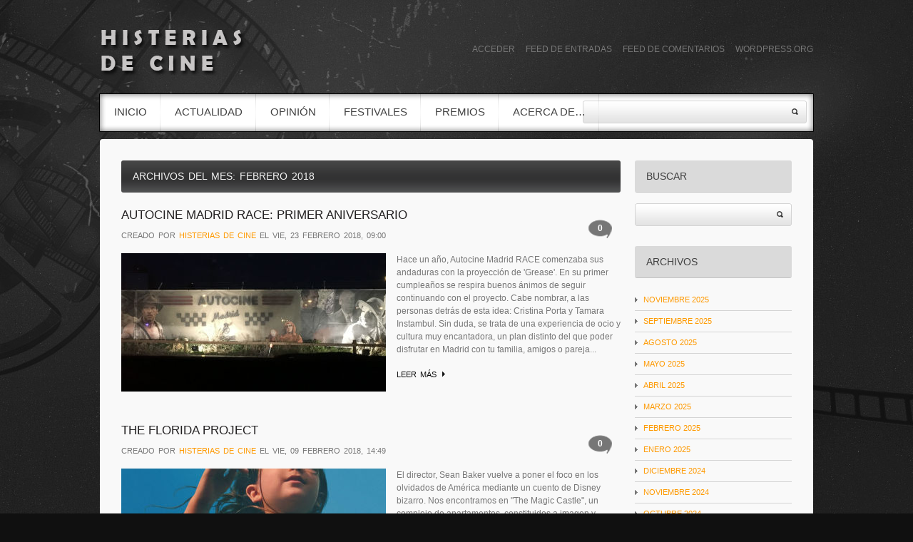

--- FILE ---
content_type: text/html; charset=UTF-8
request_url: https://histeriasdecine.es/2018/02/
body_size: 10271
content:
<!DOCTYPE html>
<!--[if lt IE 7 ]><html class="ie ie6" lang="es"> <![endif]-->
<!--[if IE 7 ]><html class="ie ie7" lang="es"> <![endif]-->
<!--[if IE 8 ]><html class="ie ie8" lang="es"> <![endif]-->
<!--[if IE 9 ]><html class="ie ie9" lang="es"> <![endif]-->
<!--[if (gt IE 9)|!(IE)]><!--><html lang="es"> <!--<![endif]-->
<head>
	<title>  2018  febrero Archivo | Histerias de Cine</title>
	<meta name="description" content=" &raquo; 2018 &raquo; febrero | No es pasión&#8230; es directamente HISTERIA" />
	<meta charset="UTF-8" />
	<link rel="profile" href="http://gmpg.org/xfn/11" />
  <link rel="icon" href="https://histeriasdecine.es/wp-content/themes/theme1695/favicon.ico" type="image/x-icon" />
	<link rel="pingback" href="https://histeriasdecine.es/xmlrpc.php" />
	<link rel="alternate" type="application/rss+xml" title="Histerias de Cine" href="https://histeriasdecine.es/feed/" />
	<link rel="alternate" type="application/atom+xml" title="Histerias de Cine" href="https://histeriasdecine.es/feed/atom/" />
	  <!--[if lt IE 8]>
    <div style=' clear: both; text-align:center; position: relative;'>
    	<a href="http://www.microsoft.com/windows/internet-explorer/default.aspx?ocid=ie6_countdown_bannercode"><img src="http://storage.ie6countdown.com/assets/100/images/banners/warning_bar_0000_us.jpg" border="0" alt="" /></a>
    </div>
  <![endif]-->
  <link rel="stylesheet" type="text/css" media="all" href="https://histeriasdecine.es/wp-content/themes/theme1695/css/colorscheme.css" />
  <link rel="stylesheet" type="text/css" media="all" href="https://histeriasdecine.es/wp-content/themes/theme1695/css/normalize.css" />
	<link rel="stylesheet" type="text/css" media="all" href="https://histeriasdecine.es/wp-content/themes/theme1695/style.css" />
  <link rel="stylesheet" type="text/css" media="all" href="https://histeriasdecine.es/wp-content/themes/theme1695/css/prettyPhoto.css" />
  <link rel="stylesheet" type="text/css" media="all" href="https://histeriasdecine.es/wp-content/themes/theme1695/css/grid.css" />
  <link href='http://fonts.googleapis.com/css?family=Oswald' rel='stylesheet' type='text/css'>
  <link href='http://fonts.googleapis.com/css?family=Open+Sans' rel='stylesheet' type='text/css'>
	<meta name='robots' content='max-image-preview:large' />
<link rel="alternate" type="application/rss+xml" title="Histerias de Cine &raquo; Feed" href="https://histeriasdecine.es/feed/" />
<link rel="alternate" type="application/rss+xml" title="Histerias de Cine &raquo; Feed de los comentarios" href="https://histeriasdecine.es/comments/feed/" />
<script type="text/javascript">
/* <![CDATA[ */
window._wpemojiSettings = {"baseUrl":"https:\/\/s.w.org\/images\/core\/emoji\/14.0.0\/72x72\/","ext":".png","svgUrl":"https:\/\/s.w.org\/images\/core\/emoji\/14.0.0\/svg\/","svgExt":".svg","source":{"concatemoji":"https:\/\/histeriasdecine.es\/wp-includes\/js\/wp-emoji-release.min.js?ver=6.4.7"}};
/*! This file is auto-generated */
!function(i,n){var o,s,e;function c(e){try{var t={supportTests:e,timestamp:(new Date).valueOf()};sessionStorage.setItem(o,JSON.stringify(t))}catch(e){}}function p(e,t,n){e.clearRect(0,0,e.canvas.width,e.canvas.height),e.fillText(t,0,0);var t=new Uint32Array(e.getImageData(0,0,e.canvas.width,e.canvas.height).data),r=(e.clearRect(0,0,e.canvas.width,e.canvas.height),e.fillText(n,0,0),new Uint32Array(e.getImageData(0,0,e.canvas.width,e.canvas.height).data));return t.every(function(e,t){return e===r[t]})}function u(e,t,n){switch(t){case"flag":return n(e,"\ud83c\udff3\ufe0f\u200d\u26a7\ufe0f","\ud83c\udff3\ufe0f\u200b\u26a7\ufe0f")?!1:!n(e,"\ud83c\uddfa\ud83c\uddf3","\ud83c\uddfa\u200b\ud83c\uddf3")&&!n(e,"\ud83c\udff4\udb40\udc67\udb40\udc62\udb40\udc65\udb40\udc6e\udb40\udc67\udb40\udc7f","\ud83c\udff4\u200b\udb40\udc67\u200b\udb40\udc62\u200b\udb40\udc65\u200b\udb40\udc6e\u200b\udb40\udc67\u200b\udb40\udc7f");case"emoji":return!n(e,"\ud83e\udef1\ud83c\udffb\u200d\ud83e\udef2\ud83c\udfff","\ud83e\udef1\ud83c\udffb\u200b\ud83e\udef2\ud83c\udfff")}return!1}function f(e,t,n){var r="undefined"!=typeof WorkerGlobalScope&&self instanceof WorkerGlobalScope?new OffscreenCanvas(300,150):i.createElement("canvas"),a=r.getContext("2d",{willReadFrequently:!0}),o=(a.textBaseline="top",a.font="600 32px Arial",{});return e.forEach(function(e){o[e]=t(a,e,n)}),o}function t(e){var t=i.createElement("script");t.src=e,t.defer=!0,i.head.appendChild(t)}"undefined"!=typeof Promise&&(o="wpEmojiSettingsSupports",s=["flag","emoji"],n.supports={everything:!0,everythingExceptFlag:!0},e=new Promise(function(e){i.addEventListener("DOMContentLoaded",e,{once:!0})}),new Promise(function(t){var n=function(){try{var e=JSON.parse(sessionStorage.getItem(o));if("object"==typeof e&&"number"==typeof e.timestamp&&(new Date).valueOf()<e.timestamp+604800&&"object"==typeof e.supportTests)return e.supportTests}catch(e){}return null}();if(!n){if("undefined"!=typeof Worker&&"undefined"!=typeof OffscreenCanvas&&"undefined"!=typeof URL&&URL.createObjectURL&&"undefined"!=typeof Blob)try{var e="postMessage("+f.toString()+"("+[JSON.stringify(s),u.toString(),p.toString()].join(",")+"));",r=new Blob([e],{type:"text/javascript"}),a=new Worker(URL.createObjectURL(r),{name:"wpTestEmojiSupports"});return void(a.onmessage=function(e){c(n=e.data),a.terminate(),t(n)})}catch(e){}c(n=f(s,u,p))}t(n)}).then(function(e){for(var t in e)n.supports[t]=e[t],n.supports.everything=n.supports.everything&&n.supports[t],"flag"!==t&&(n.supports.everythingExceptFlag=n.supports.everythingExceptFlag&&n.supports[t]);n.supports.everythingExceptFlag=n.supports.everythingExceptFlag&&!n.supports.flag,n.DOMReady=!1,n.readyCallback=function(){n.DOMReady=!0}}).then(function(){return e}).then(function(){var e;n.supports.everything||(n.readyCallback(),(e=n.source||{}).concatemoji?t(e.concatemoji):e.wpemoji&&e.twemoji&&(t(e.twemoji),t(e.wpemoji)))}))}((window,document),window._wpemojiSettings);
/* ]]> */
</script>
<style id='wp-emoji-styles-inline-css' type='text/css'>

	img.wp-smiley, img.emoji {
		display: inline !important;
		border: none !important;
		box-shadow: none !important;
		height: 1em !important;
		width: 1em !important;
		margin: 0 0.07em !important;
		vertical-align: -0.1em !important;
		background: none !important;
		padding: 0 !important;
	}
</style>
<link rel='stylesheet' id='wp-block-library-css' href='https://histeriasdecine.es/wp-includes/css/dist/block-library/style.min.css?ver=6.4.7' type='text/css' media='all' />
<style id='classic-theme-styles-inline-css' type='text/css'>
/*! This file is auto-generated */
.wp-block-button__link{color:#fff;background-color:#32373c;border-radius:9999px;box-shadow:none;text-decoration:none;padding:calc(.667em + 2px) calc(1.333em + 2px);font-size:1.125em}.wp-block-file__button{background:#32373c;color:#fff;text-decoration:none}
</style>
<style id='global-styles-inline-css' type='text/css'>
body{--wp--preset--color--black: #000000;--wp--preset--color--cyan-bluish-gray: #abb8c3;--wp--preset--color--white: #ffffff;--wp--preset--color--pale-pink: #f78da7;--wp--preset--color--vivid-red: #cf2e2e;--wp--preset--color--luminous-vivid-orange: #ff6900;--wp--preset--color--luminous-vivid-amber: #fcb900;--wp--preset--color--light-green-cyan: #7bdcb5;--wp--preset--color--vivid-green-cyan: #00d084;--wp--preset--color--pale-cyan-blue: #8ed1fc;--wp--preset--color--vivid-cyan-blue: #0693e3;--wp--preset--color--vivid-purple: #9b51e0;--wp--preset--gradient--vivid-cyan-blue-to-vivid-purple: linear-gradient(135deg,rgba(6,147,227,1) 0%,rgb(155,81,224) 100%);--wp--preset--gradient--light-green-cyan-to-vivid-green-cyan: linear-gradient(135deg,rgb(122,220,180) 0%,rgb(0,208,130) 100%);--wp--preset--gradient--luminous-vivid-amber-to-luminous-vivid-orange: linear-gradient(135deg,rgba(252,185,0,1) 0%,rgba(255,105,0,1) 100%);--wp--preset--gradient--luminous-vivid-orange-to-vivid-red: linear-gradient(135deg,rgba(255,105,0,1) 0%,rgb(207,46,46) 100%);--wp--preset--gradient--very-light-gray-to-cyan-bluish-gray: linear-gradient(135deg,rgb(238,238,238) 0%,rgb(169,184,195) 100%);--wp--preset--gradient--cool-to-warm-spectrum: linear-gradient(135deg,rgb(74,234,220) 0%,rgb(151,120,209) 20%,rgb(207,42,186) 40%,rgb(238,44,130) 60%,rgb(251,105,98) 80%,rgb(254,248,76) 100%);--wp--preset--gradient--blush-light-purple: linear-gradient(135deg,rgb(255,206,236) 0%,rgb(152,150,240) 100%);--wp--preset--gradient--blush-bordeaux: linear-gradient(135deg,rgb(254,205,165) 0%,rgb(254,45,45) 50%,rgb(107,0,62) 100%);--wp--preset--gradient--luminous-dusk: linear-gradient(135deg,rgb(255,203,112) 0%,rgb(199,81,192) 50%,rgb(65,88,208) 100%);--wp--preset--gradient--pale-ocean: linear-gradient(135deg,rgb(255,245,203) 0%,rgb(182,227,212) 50%,rgb(51,167,181) 100%);--wp--preset--gradient--electric-grass: linear-gradient(135deg,rgb(202,248,128) 0%,rgb(113,206,126) 100%);--wp--preset--gradient--midnight: linear-gradient(135deg,rgb(2,3,129) 0%,rgb(40,116,252) 100%);--wp--preset--font-size--small: 13px;--wp--preset--font-size--medium: 20px;--wp--preset--font-size--large: 36px;--wp--preset--font-size--x-large: 42px;--wp--preset--spacing--20: 0.44rem;--wp--preset--spacing--30: 0.67rem;--wp--preset--spacing--40: 1rem;--wp--preset--spacing--50: 1.5rem;--wp--preset--spacing--60: 2.25rem;--wp--preset--spacing--70: 3.38rem;--wp--preset--spacing--80: 5.06rem;--wp--preset--shadow--natural: 6px 6px 9px rgba(0, 0, 0, 0.2);--wp--preset--shadow--deep: 12px 12px 50px rgba(0, 0, 0, 0.4);--wp--preset--shadow--sharp: 6px 6px 0px rgba(0, 0, 0, 0.2);--wp--preset--shadow--outlined: 6px 6px 0px -3px rgba(255, 255, 255, 1), 6px 6px rgba(0, 0, 0, 1);--wp--preset--shadow--crisp: 6px 6px 0px rgba(0, 0, 0, 1);}:where(.is-layout-flex){gap: 0.5em;}:where(.is-layout-grid){gap: 0.5em;}body .is-layout-flow > .alignleft{float: left;margin-inline-start: 0;margin-inline-end: 2em;}body .is-layout-flow > .alignright{float: right;margin-inline-start: 2em;margin-inline-end: 0;}body .is-layout-flow > .aligncenter{margin-left: auto !important;margin-right: auto !important;}body .is-layout-constrained > .alignleft{float: left;margin-inline-start: 0;margin-inline-end: 2em;}body .is-layout-constrained > .alignright{float: right;margin-inline-start: 2em;margin-inline-end: 0;}body .is-layout-constrained > .aligncenter{margin-left: auto !important;margin-right: auto !important;}body .is-layout-constrained > :where(:not(.alignleft):not(.alignright):not(.alignfull)){max-width: var(--wp--style--global--content-size);margin-left: auto !important;margin-right: auto !important;}body .is-layout-constrained > .alignwide{max-width: var(--wp--style--global--wide-size);}body .is-layout-flex{display: flex;}body .is-layout-flex{flex-wrap: wrap;align-items: center;}body .is-layout-flex > *{margin: 0;}body .is-layout-grid{display: grid;}body .is-layout-grid > *{margin: 0;}:where(.wp-block-columns.is-layout-flex){gap: 2em;}:where(.wp-block-columns.is-layout-grid){gap: 2em;}:where(.wp-block-post-template.is-layout-flex){gap: 1.25em;}:where(.wp-block-post-template.is-layout-grid){gap: 1.25em;}.has-black-color{color: var(--wp--preset--color--black) !important;}.has-cyan-bluish-gray-color{color: var(--wp--preset--color--cyan-bluish-gray) !important;}.has-white-color{color: var(--wp--preset--color--white) !important;}.has-pale-pink-color{color: var(--wp--preset--color--pale-pink) !important;}.has-vivid-red-color{color: var(--wp--preset--color--vivid-red) !important;}.has-luminous-vivid-orange-color{color: var(--wp--preset--color--luminous-vivid-orange) !important;}.has-luminous-vivid-amber-color{color: var(--wp--preset--color--luminous-vivid-amber) !important;}.has-light-green-cyan-color{color: var(--wp--preset--color--light-green-cyan) !important;}.has-vivid-green-cyan-color{color: var(--wp--preset--color--vivid-green-cyan) !important;}.has-pale-cyan-blue-color{color: var(--wp--preset--color--pale-cyan-blue) !important;}.has-vivid-cyan-blue-color{color: var(--wp--preset--color--vivid-cyan-blue) !important;}.has-vivid-purple-color{color: var(--wp--preset--color--vivid-purple) !important;}.has-black-background-color{background-color: var(--wp--preset--color--black) !important;}.has-cyan-bluish-gray-background-color{background-color: var(--wp--preset--color--cyan-bluish-gray) !important;}.has-white-background-color{background-color: var(--wp--preset--color--white) !important;}.has-pale-pink-background-color{background-color: var(--wp--preset--color--pale-pink) !important;}.has-vivid-red-background-color{background-color: var(--wp--preset--color--vivid-red) !important;}.has-luminous-vivid-orange-background-color{background-color: var(--wp--preset--color--luminous-vivid-orange) !important;}.has-luminous-vivid-amber-background-color{background-color: var(--wp--preset--color--luminous-vivid-amber) !important;}.has-light-green-cyan-background-color{background-color: var(--wp--preset--color--light-green-cyan) !important;}.has-vivid-green-cyan-background-color{background-color: var(--wp--preset--color--vivid-green-cyan) !important;}.has-pale-cyan-blue-background-color{background-color: var(--wp--preset--color--pale-cyan-blue) !important;}.has-vivid-cyan-blue-background-color{background-color: var(--wp--preset--color--vivid-cyan-blue) !important;}.has-vivid-purple-background-color{background-color: var(--wp--preset--color--vivid-purple) !important;}.has-black-border-color{border-color: var(--wp--preset--color--black) !important;}.has-cyan-bluish-gray-border-color{border-color: var(--wp--preset--color--cyan-bluish-gray) !important;}.has-white-border-color{border-color: var(--wp--preset--color--white) !important;}.has-pale-pink-border-color{border-color: var(--wp--preset--color--pale-pink) !important;}.has-vivid-red-border-color{border-color: var(--wp--preset--color--vivid-red) !important;}.has-luminous-vivid-orange-border-color{border-color: var(--wp--preset--color--luminous-vivid-orange) !important;}.has-luminous-vivid-amber-border-color{border-color: var(--wp--preset--color--luminous-vivid-amber) !important;}.has-light-green-cyan-border-color{border-color: var(--wp--preset--color--light-green-cyan) !important;}.has-vivid-green-cyan-border-color{border-color: var(--wp--preset--color--vivid-green-cyan) !important;}.has-pale-cyan-blue-border-color{border-color: var(--wp--preset--color--pale-cyan-blue) !important;}.has-vivid-cyan-blue-border-color{border-color: var(--wp--preset--color--vivid-cyan-blue) !important;}.has-vivid-purple-border-color{border-color: var(--wp--preset--color--vivid-purple) !important;}.has-vivid-cyan-blue-to-vivid-purple-gradient-background{background: var(--wp--preset--gradient--vivid-cyan-blue-to-vivid-purple) !important;}.has-light-green-cyan-to-vivid-green-cyan-gradient-background{background: var(--wp--preset--gradient--light-green-cyan-to-vivid-green-cyan) !important;}.has-luminous-vivid-amber-to-luminous-vivid-orange-gradient-background{background: var(--wp--preset--gradient--luminous-vivid-amber-to-luminous-vivid-orange) !important;}.has-luminous-vivid-orange-to-vivid-red-gradient-background{background: var(--wp--preset--gradient--luminous-vivid-orange-to-vivid-red) !important;}.has-very-light-gray-to-cyan-bluish-gray-gradient-background{background: var(--wp--preset--gradient--very-light-gray-to-cyan-bluish-gray) !important;}.has-cool-to-warm-spectrum-gradient-background{background: var(--wp--preset--gradient--cool-to-warm-spectrum) !important;}.has-blush-light-purple-gradient-background{background: var(--wp--preset--gradient--blush-light-purple) !important;}.has-blush-bordeaux-gradient-background{background: var(--wp--preset--gradient--blush-bordeaux) !important;}.has-luminous-dusk-gradient-background{background: var(--wp--preset--gradient--luminous-dusk) !important;}.has-pale-ocean-gradient-background{background: var(--wp--preset--gradient--pale-ocean) !important;}.has-electric-grass-gradient-background{background: var(--wp--preset--gradient--electric-grass) !important;}.has-midnight-gradient-background{background: var(--wp--preset--gradient--midnight) !important;}.has-small-font-size{font-size: var(--wp--preset--font-size--small) !important;}.has-medium-font-size{font-size: var(--wp--preset--font-size--medium) !important;}.has-large-font-size{font-size: var(--wp--preset--font-size--large) !important;}.has-x-large-font-size{font-size: var(--wp--preset--font-size--x-large) !important;}
.wp-block-navigation a:where(:not(.wp-element-button)){color: inherit;}
:where(.wp-block-post-template.is-layout-flex){gap: 1.25em;}:where(.wp-block-post-template.is-layout-grid){gap: 1.25em;}
:where(.wp-block-columns.is-layout-flex){gap: 2em;}:where(.wp-block-columns.is-layout-grid){gap: 2em;}
.wp-block-pullquote{font-size: 1.5em;line-height: 1.6;}
</style>
<script type="text/javascript" src="https://histeriasdecine.es/wp-content/themes/theme1695/js/jquery-1.6.4.min.js?ver=1.6.4" id="jquery-js"></script>
<script type="text/javascript" src="https://histeriasdecine.es/wp-content/themes/theme1695/js/modernizr.js?ver=2.0.6" id="modernizr-js"></script>
<script type="text/javascript" src="https://histeriasdecine.es/wp-content/themes/theme1695/js/superfish.js?ver=1.4.8" id="superfish-js"></script>
<script type="text/javascript" src="https://histeriasdecine.es/wp-content/themes/theme1695/js/jquery.easing.1.3.js?ver=1.3" id="easing-js"></script>
<script type="text/javascript" src="https://histeriasdecine.es/wp-content/themes/theme1695/js/jquery.prettyPhoto.js?ver=3.1.3" id="prettyPhoto-js"></script>
<script type="text/javascript" src="https://histeriasdecine.es/wp-content/themes/theme1695/js/jquery.nivo.slider.js?ver=2.5.2" id="nivo-js"></script>
<script type="text/javascript" src="https://histeriasdecine.es/wp-content/themes/theme1695/js/jquery.tools.min.js?ver=1.2.6" id="tools-js"></script>
<script type="text/javascript" src="https://histeriasdecine.es/wp-content/themes/theme1695/js/jquery.loader.js?ver=1.0" id="loader-js"></script>
<script type="text/javascript" src="https://histeriasdecine.es/wp-includes/js/swfobject.js?ver=2.2-20120417" id="swfobject-js"></script>
<script type="text/javascript" src="https://histeriasdecine.es/wp-content/themes/theme1695/js/jquery.cycle.all.js?ver=2.99" id="cycleAll-js"></script>
<script type="text/javascript" src="https://histeriasdecine.es/wp-content/themes/theme1695/js/jquery.twitter.js?ver=1.0" id="twitter-js"></script>
<script type="text/javascript" src="https://histeriasdecine.es/wp-content/themes/theme1695/js/jquery.flickrush.js?ver=1.0" id="flickr-js"></script>
<script type="text/javascript" src="https://histeriasdecine.es/wp-content/themes/theme1695/js/audiojs/audio.js?ver=1.0" id="audiojs-js"></script>
<script type="text/javascript" src="https://histeriasdecine.es/wp-content/themes/theme1695/js/custom.js?ver=1.0" id="custom-js"></script>
<link rel="https://api.w.org/" href="https://histeriasdecine.es/wp-json/" /><link rel="EditURI" type="application/rsd+xml" title="RSD" href="https://histeriasdecine.es/xmlrpc.php?rsd" />
<meta name="generator" content="WordPress 6.4.7" />
<style type="text/css">.recentcomments a{display:inline !important;padding:0 !important;margin:0 !important;}</style>  <!--[if lt IE 9]>
  <style type="text/css">
    .sf-menu > li:first-child > a {
      behavior:url(https://histeriasdecine.es/wp-content/themes/theme1695/PIE.php)
      }
  </style>
  <![endif]-->
  
  <script type="text/javascript">
  	// initialise plugins
		jQuery(function(){
			// main navigation init
			jQuery('ul.sf-menu').superfish({
				delay:       1000, 		// one second delay on mouseout 
				animation:   {opacity:'show',height:'show'}, // fade-in and slide-down animation 
				speed:       'normal',  // faster animation speed 
				autoArrows:  false,   // generation of arrow mark-up (for submenu) 
				dropShadows: false   // drop shadows (for submenu)
			});
			
			// prettyphoto init
			jQuery("a[rel^='prettyPhoto']").prettyPhoto({
				animation_speed:'normal',
				slideshow:5000,
				autoplay_slideshow: false
			});
			
			jQuery("ul.news li:even").addClass("even");
			
		});
		
		// Init for audiojs
		audiojs.events.ready(function() {
			var as = audiojs.createAll();
		});
  </script>
  
  <script type="text/javascript">
		jQuery(window).load(function() {
			// nivoslider init
			jQuery('#slider').nivoSlider({
				effect: 'fold',
				slices:15,
				boxCols:8,
				boxRows:8,
				animSpeed:500,
				pauseTime:4000,
				directionNav:true,
				directionNavHide:true,
				controlNav:true,
				captionOpacity:0.8			});
		});
	</script>
  <!-- Custom CSS -->
	  
  
  
  
  <style type="text/css">
		/* Body styling options */
				
  	/* Header styling options */
				
		/* Links and buttons color */
				
		/* Body typography */
		  </style>
</head>

<body class="archive date cat-2-id">

<div id="main"><!-- this encompasses the entire Web site -->

	<header id="header">
		<div class="container">

            <div class="logo">
				                                            <a href="https://histeriasdecine.es/" id="logo"><img src="http://histeriasdecine.es/wp-content/uploads/2015/03/logo.png" alt="Histerias de Cine" title="No es pasión&#8230; es directamente HISTERIA"></a>
                                                </div>
        
            <div id="widget-header">
				<div id="meta-3" class="widget-header"><h3>Meta</h3>
		<ul>
						<li><a href="https://histeriasdecine.es/wp-login.php">Acceder</a></li>
			<li><a href="https://histeriasdecine.es/feed/">Feed de entradas</a></li>
			<li><a href="https://histeriasdecine.es/comments/feed/">Feed de comentarios</a></li>

			<li><a href="https://es.wordpress.org/">WordPress.org</a></li>
		</ul>

		</div>            </div><!--#widget-header-->
        
            <nav class="primary">
				<ul id="topnav" class="sf-menu"><li id="menu-item-206" class="menu-item menu-item-type-custom menu-item-object-custom menu-item-home menu-item-206"><a href="http://histeriasdecine.es">INICIO</a></li>
<li id="menu-item-212" class="menu-item menu-item-type-taxonomy menu-item-object-category menu-item-212"><a href="https://histeriasdecine.es/category/actualidad/">Actualidad</a></li>
<li id="menu-item-214" class="menu-item menu-item-type-taxonomy menu-item-object-category menu-item-214"><a href="https://histeriasdecine.es/category/opinion/">Opinión</a></li>
<li id="menu-item-213" class="menu-item menu-item-type-taxonomy menu-item-object-category menu-item-213"><a href="https://histeriasdecine.es/category/festivales/">Festivales</a></li>
<li id="menu-item-2173" class="menu-item menu-item-type-taxonomy menu-item-object-category menu-item-2173"><a href="https://histeriasdecine.es/category/premios/">Premios</a></li>
<li id="menu-item-450" class="menu-item menu-item-type-post_type menu-item-object-page menu-item-450"><a href="https://histeriasdecine.es/acerca-de/">Acerca de…</a></li>
</ul>            </nav><!--.primary-->
        
			  
                <form method="get" id="searchform" action="http://histeriasdecine.es/">
                    <input type="text" name="s">
                    <input type="submit" value="">
                </form>
            
		</div>
	</header>
      
	    
	    
        
      
	<div class="primary_content_wrap">
    	<div class="container">
            <div class="container_12 clearfix">
                <div class="grid_12">
                    <div class="wrapper"><div id="content" class="grid_9 alpha right">
 <div class="title">
		      Archivos del Mes: <span>febrero 2018</span>      </div>

      <article id="post-2891" class="post-holder post-2891 post type-post status-publish format-standard has-post-thumbnail hentry category-actualidad tag-autocine-madrid-race cat-2-id">
      
        <div class="post-header">
            <h2><a href="https://histeriasdecine.es/actualidad/autocine-madrid-race-primer-aniversario/" title="Autocine Madrid RACE: Primer aniversario" rel="bookmark">Autocine Madrid RACE: Primer aniversario</a></h2>
                                    	<b><a href="https://histeriasdecine.es/actualidad/autocine-madrid-race-primer-aniversario/#respond" class="comments-link" >0</a></b>
                <strong>Creado por <a href="https://histeriasdecine.es/author/hdc/" title="Entradas de Histerias De Cine" rel="author">Histerias De Cine</a> el Vie, 23 febrero 2018, 09:00</strong>
            		
        </div>
      
        				          <figure class="featured-thumbnail"><span class="img-wrap"><a href="https://histeriasdecine.es/actualidad/autocine-madrid-race-primer-aniversario/"><img width="371" height="194" src="https://histeriasdecine.es/wp-content/uploads/2018/02/autocine-madrid-race-primer-aniversario-thumbnail-HdC.jpg" class="attachment-post-thumbnail size-post-thumbnail wp-post-image" alt="" decoding="async" fetchpriority="high" srcset="https://histeriasdecine.es/wp-content/uploads/2018/02/autocine-madrid-race-primer-aniversario-thumbnail-HdC.jpg 371w, https://histeriasdecine.es/wp-content/uploads/2018/02/autocine-madrid-race-primer-aniversario-thumbnail-HdC-300x157.jpg 300w" sizes="(max-width: 371px) 100vw, 371px" /></a></span></figure>                
        <div class="post-content">
                		            <div class="excerpt">Hace un año, Autocine Madrid RACE comenzaba sus andaduras con la proyección de 'Grease'. En su primer cumpleaños se respira buenos ánimos de seguir continuando con el proyecto. Cabe nombrar, a las personas detrás de esta idea: Cristina Porta y Tamara Instambul. Sin duda, se trata de una experiencia de ocio y cultura muy encantadora, un plan distinto del que poder disfrutar en Madrid con tu familia, amigos o pareja... </div>
                  </div>
        
          <a href="https://histeriasdecine.es/actualidad/autocine-madrid-race-primer-aniversario/" class="link-1">Leer m&aacute;s</a>
        
    </article>
    
      <article id="post-2874" class="post-holder post-2874 post type-post status-publish format-standard has-post-thumbnail hentry category-opinion category-pelicula tag-2017-film tag-22-satellite-awards tag-23-critics-choice-awards tag-24-sag tag-33-independent-spirit-awards tag-75-globos-de-oro tag-afi-2017 tag-alexis-zabe tag-andrew-romano tag-asociacion-de-criticos-de-chicago-2017 tag-asociacion-de-criticos-de-los-angeles-2017 tag-bafta-2018 tag-betty-jeune tag-bifa-2017 tag-bria-vinaite tag-brooklynn-prince tag-caleb-landry-jones tag-carl-bradfield tag-cecilia-quinan tag-chris-bergoch tag-christopher-rivera tag-circulo-de-criticos-de-nueva-york-2017 tag-gary-b-gross tag-giovanni-rodriguez tag-globos-de-oro-2018 tag-gotham-independent-film-awards-2017 tag-karren-karagulian tag-lauren-oquinn tag-macon-blair tag-mela-murder tag-nbr-2017 tag-oscar-2018 tag-samantha-parisi tag-sandy-kane tag-sean-baker tag-the-florida-project tag-valeria-cotto tag-willem-dafoe cat-4-id cat-5-id">
      
        <div class="post-header">
            <h2><a href="https://histeriasdecine.es/opinion/the-florida-project-2017-film/" title="The Florida Project" rel="bookmark">The Florida Project</a></h2>
                                    	<b><a href="https://histeriasdecine.es/opinion/the-florida-project-2017-film/#respond" class="comments-link" >0</a></b>
                <strong>Creado por <a href="https://histeriasdecine.es/author/hdc/" title="Entradas de Histerias De Cine" rel="author">Histerias De Cine</a> el Vie, 09 febrero 2018, 14:49</strong>
            		
        </div>
      
        				          <figure class="featured-thumbnail"><span class="img-wrap"><a href="https://histeriasdecine.es/opinion/the-florida-project-2017-film/"><img width="371" height="194" src="https://histeriasdecine.es/wp-content/uploads/2018/02/the-florida-project-thumbnail-2017-film-HdC.jpg" class="attachment-post-thumbnail size-post-thumbnail wp-post-image" alt="" decoding="async" srcset="https://histeriasdecine.es/wp-content/uploads/2018/02/the-florida-project-thumbnail-2017-film-HdC.jpg 371w, https://histeriasdecine.es/wp-content/uploads/2018/02/the-florida-project-thumbnail-2017-film-HdC-300x157.jpg 300w" sizes="(max-width: 371px) 100vw, 371px" /></a></span></figure>                
        <div class="post-content">
                		            <div class="excerpt">El director, Sean Baker vuelve a poner el foco en los olvidados de América mediante un cuento de Disney bizarro. Nos encontramos en "The Magic Castle", un complejo de apartamentos, constituidos a imagen y semejanza del cercano Disneyworld. Tan cerca que unos turistas brasileños acaban allí, por error, en su viaje de bodas. A través de los ojos de Moonee, una niña de seis años, vivimos un verano en la frontera de los sueños, pero del otro lado... </div>
                  </div>
        
          <a href="https://histeriasdecine.es/opinion/the-florida-project-2017-film/" class="link-1">Leer m&aacute;s</a>
        
    </article>
    
      <article id="post-2862" class="post-holder post-2862 post type-post status-publish format-standard has-post-thumbnail hentry category-opinion category-pelicula tag-2017-film tag-67-berlinale tag-berlinale tag-berlinale-2017 tag-berta-pipo tag-bruna-cusi tag-carla-simon tag-cristina-matas tag-david-verdaguer tag-dolores-fortis tag-efa-2017 tag-estiu-1993 tag-etna-campillo tag-fermi-reixach tag-feroz-2018 tag-festival-de-malaga-2017 tag-goya-2018 tag-isabel-rocatti tag-jordi-figueras tag-josep-torrent tag-laia-artigas tag-montse-sanz tag-nbr-2017 tag-paula-blanco tag-paula-robles tag-premios-fenix-2017 tag-premios-gaudi-2018 tag-quimet-pla tag-santiago-racaj tag-tere-sola tag-titon-frauca tag-verano-1993 cat-4-id cat-5-id">
      
        <div class="post-header">
            <h2><a href="https://histeriasdecine.es/opinion/estiu-1993-verano-1993-2017-film/" title="Estiu 1993 (Verano 1993)" rel="bookmark">Estiu 1993 (Verano 1993)</a></h2>
                                    	<b><a href="https://histeriasdecine.es/opinion/estiu-1993-verano-1993-2017-film/#respond" class="comments-link" >0</a></b>
                <strong>Creado por <a href="https://histeriasdecine.es/author/hdc/" title="Entradas de Histerias De Cine" rel="author">Histerias De Cine</a> el Vie, 02 febrero 2018, 10:53</strong>
            		
        </div>
      
        				          <figure class="featured-thumbnail"><span class="img-wrap"><a href="https://histeriasdecine.es/opinion/estiu-1993-verano-1993-2017-film/"><img width="371" height="194" src="https://histeriasdecine.es/wp-content/uploads/2018/02/estiu-1993-verano-1993-thumbnail-2017-film-HdC.jpg" class="attachment-post-thumbnail size-post-thumbnail wp-post-image" alt="&#039;Estiu 1993&#039; (Verano 1993), en Histerias de Cine" decoding="async" srcset="https://histeriasdecine.es/wp-content/uploads/2018/02/estiu-1993-verano-1993-thumbnail-2017-film-HdC.jpg 371w, https://histeriasdecine.es/wp-content/uploads/2018/02/estiu-1993-verano-1993-thumbnail-2017-film-HdC-300x157.jpg 300w" sizes="(max-width: 371px) 100vw, 371px" /></a></span></figure>                
        <div class="post-content">
                		            <div class="excerpt">'Verano 1993' es un profundo relato acerca de la infancia; poniéndonos en la piel de Frida, ahondamos en la particular visión que posee un niño sobre el mundo que le rodea, así como de su propio imaginario. A su vez, se juega con el contraste de los adultos y los niños. Una obra compuesta de recuerdos y anécdotas que acaban formado todo un collage sobre la niñez... </div>
                  </div>
        
          <a href="https://histeriasdecine.es/opinion/estiu-1993-verano-1993-2017-film/" class="link-1">Leer m&aacute;s</a>
        
    </article>
    
      
                  <!-- Page navigation -->
  
</div><!--#content-->
<aside id="sidebar" class="grid_3 omega">
	<div id="search-2" class="widget"><h3>Buscar</h3><form method="get" id="searchform" action="https://histeriasdecine.es">
	<input type="text" value="" name="s">
    <input type="submit" value="">
</form></div><div id="archives-2" class="widget"><h3>Archivos</h3>
			<ul>
					<li><a href='https://histeriasdecine.es/2025/11/'>noviembre 2025</a></li>
	<li><a href='https://histeriasdecine.es/2025/09/'>septiembre 2025</a></li>
	<li><a href='https://histeriasdecine.es/2025/08/'>agosto 2025</a></li>
	<li><a href='https://histeriasdecine.es/2025/05/'>mayo 2025</a></li>
	<li><a href='https://histeriasdecine.es/2025/04/'>abril 2025</a></li>
	<li><a href='https://histeriasdecine.es/2025/03/'>marzo 2025</a></li>
	<li><a href='https://histeriasdecine.es/2025/02/'>febrero 2025</a></li>
	<li><a href='https://histeriasdecine.es/2025/01/'>enero 2025</a></li>
	<li><a href='https://histeriasdecine.es/2024/12/'>diciembre 2024</a></li>
	<li><a href='https://histeriasdecine.es/2024/11/'>noviembre 2024</a></li>
	<li><a href='https://histeriasdecine.es/2024/10/'>octubre 2024</a></li>
	<li><a href='https://histeriasdecine.es/2024/09/'>septiembre 2024</a></li>
	<li><a href='https://histeriasdecine.es/2024/08/'>agosto 2024</a></li>
	<li><a href='https://histeriasdecine.es/2024/07/'>julio 2024</a></li>
	<li><a href='https://histeriasdecine.es/2024/06/'>junio 2024</a></li>
	<li><a href='https://histeriasdecine.es/2024/05/'>mayo 2024</a></li>
	<li><a href='https://histeriasdecine.es/2024/04/'>abril 2024</a></li>
	<li><a href='https://histeriasdecine.es/2024/03/'>marzo 2024</a></li>
	<li><a href='https://histeriasdecine.es/2024/02/'>febrero 2024</a></li>
	<li><a href='https://histeriasdecine.es/2024/01/'>enero 2024</a></li>
	<li><a href='https://histeriasdecine.es/2023/12/'>diciembre 2023</a></li>
	<li><a href='https://histeriasdecine.es/2023/11/'>noviembre 2023</a></li>
	<li><a href='https://histeriasdecine.es/2023/10/'>octubre 2023</a></li>
	<li><a href='https://histeriasdecine.es/2023/09/'>septiembre 2023</a></li>
	<li><a href='https://histeriasdecine.es/2023/08/'>agosto 2023</a></li>
	<li><a href='https://histeriasdecine.es/2023/07/'>julio 2023</a></li>
	<li><a href='https://histeriasdecine.es/2023/06/'>junio 2023</a></li>
	<li><a href='https://histeriasdecine.es/2023/05/'>mayo 2023</a></li>
	<li><a href='https://histeriasdecine.es/2023/04/'>abril 2023</a></li>
	<li><a href='https://histeriasdecine.es/2023/03/'>marzo 2023</a></li>
	<li><a href='https://histeriasdecine.es/2023/02/'>febrero 2023</a></li>
	<li><a href='https://histeriasdecine.es/2023/01/'>enero 2023</a></li>
	<li><a href='https://histeriasdecine.es/2022/12/'>diciembre 2022</a></li>
	<li><a href='https://histeriasdecine.es/2022/10/'>octubre 2022</a></li>
	<li><a href='https://histeriasdecine.es/2022/09/'>septiembre 2022</a></li>
	<li><a href='https://histeriasdecine.es/2022/07/'>julio 2022</a></li>
	<li><a href='https://histeriasdecine.es/2022/06/'>junio 2022</a></li>
	<li><a href='https://histeriasdecine.es/2022/05/'>mayo 2022</a></li>
	<li><a href='https://histeriasdecine.es/2022/04/'>abril 2022</a></li>
	<li><a href='https://histeriasdecine.es/2022/03/'>marzo 2022</a></li>
	<li><a href='https://histeriasdecine.es/2022/02/'>febrero 2022</a></li>
	<li><a href='https://histeriasdecine.es/2022/01/'>enero 2022</a></li>
	<li><a href='https://histeriasdecine.es/2021/12/'>diciembre 2021</a></li>
	<li><a href='https://histeriasdecine.es/2021/11/'>noviembre 2021</a></li>
	<li><a href='https://histeriasdecine.es/2021/10/'>octubre 2021</a></li>
	<li><a href='https://histeriasdecine.es/2021/09/'>septiembre 2021</a></li>
	<li><a href='https://histeriasdecine.es/2021/08/'>agosto 2021</a></li>
	<li><a href='https://histeriasdecine.es/2021/07/'>julio 2021</a></li>
	<li><a href='https://histeriasdecine.es/2021/06/'>junio 2021</a></li>
	<li><a href='https://histeriasdecine.es/2021/05/'>mayo 2021</a></li>
	<li><a href='https://histeriasdecine.es/2021/04/'>abril 2021</a></li>
	<li><a href='https://histeriasdecine.es/2021/03/'>marzo 2021</a></li>
	<li><a href='https://histeriasdecine.es/2021/02/'>febrero 2021</a></li>
	<li><a href='https://histeriasdecine.es/2021/01/'>enero 2021</a></li>
	<li><a href='https://histeriasdecine.es/2020/12/'>diciembre 2020</a></li>
	<li><a href='https://histeriasdecine.es/2020/11/'>noviembre 2020</a></li>
	<li><a href='https://histeriasdecine.es/2020/10/'>octubre 2020</a></li>
	<li><a href='https://histeriasdecine.es/2020/09/'>septiembre 2020</a></li>
	<li><a href='https://histeriasdecine.es/2020/08/'>agosto 2020</a></li>
	<li><a href='https://histeriasdecine.es/2020/07/'>julio 2020</a></li>
	<li><a href='https://histeriasdecine.es/2020/06/'>junio 2020</a></li>
	<li><a href='https://histeriasdecine.es/2020/03/'>marzo 2020</a></li>
	<li><a href='https://histeriasdecine.es/2020/02/'>febrero 2020</a></li>
	<li><a href='https://histeriasdecine.es/2020/01/'>enero 2020</a></li>
	<li><a href='https://histeriasdecine.es/2019/12/'>diciembre 2019</a></li>
	<li><a href='https://histeriasdecine.es/2019/11/'>noviembre 2019</a></li>
	<li><a href='https://histeriasdecine.es/2019/10/'>octubre 2019</a></li>
	<li><a href='https://histeriasdecine.es/2019/09/'>septiembre 2019</a></li>
	<li><a href='https://histeriasdecine.es/2019/08/'>agosto 2019</a></li>
	<li><a href='https://histeriasdecine.es/2019/07/'>julio 2019</a></li>
	<li><a href='https://histeriasdecine.es/2019/05/'>mayo 2019</a></li>
	<li><a href='https://histeriasdecine.es/2019/04/'>abril 2019</a></li>
	<li><a href='https://histeriasdecine.es/2019/03/'>marzo 2019</a></li>
	<li><a href='https://histeriasdecine.es/2019/01/'>enero 2019</a></li>
	<li><a href='https://histeriasdecine.es/2018/11/'>noviembre 2018</a></li>
	<li><a href='https://histeriasdecine.es/2018/10/'>octubre 2018</a></li>
	<li><a href='https://histeriasdecine.es/2018/09/'>septiembre 2018</a></li>
	<li><a href='https://histeriasdecine.es/2018/08/'>agosto 2018</a></li>
	<li><a href='https://histeriasdecine.es/2018/07/'>julio 2018</a></li>
	<li><a href='https://histeriasdecine.es/2018/06/'>junio 2018</a></li>
	<li><a href='https://histeriasdecine.es/2018/05/'>mayo 2018</a></li>
	<li><a href='https://histeriasdecine.es/2018/03/'>marzo 2018</a></li>
	<li><a href='https://histeriasdecine.es/2018/02/' aria-current="page">febrero 2018</a></li>
	<li><a href='https://histeriasdecine.es/2018/01/'>enero 2018</a></li>
	<li><a href='https://histeriasdecine.es/2017/12/'>diciembre 2017</a></li>
	<li><a href='https://histeriasdecine.es/2017/11/'>noviembre 2017</a></li>
	<li><a href='https://histeriasdecine.es/2017/10/'>octubre 2017</a></li>
	<li><a href='https://histeriasdecine.es/2017/09/'>septiembre 2017</a></li>
	<li><a href='https://histeriasdecine.es/2017/08/'>agosto 2017</a></li>
	<li><a href='https://histeriasdecine.es/2017/07/'>julio 2017</a></li>
	<li><a href='https://histeriasdecine.es/2017/06/'>junio 2017</a></li>
	<li><a href='https://histeriasdecine.es/2017/05/'>mayo 2017</a></li>
	<li><a href='https://histeriasdecine.es/2017/04/'>abril 2017</a></li>
	<li><a href='https://histeriasdecine.es/2017/03/'>marzo 2017</a></li>
	<li><a href='https://histeriasdecine.es/2017/02/'>febrero 2017</a></li>
	<li><a href='https://histeriasdecine.es/2017/01/'>enero 2017</a></li>
	<li><a href='https://histeriasdecine.es/2016/12/'>diciembre 2016</a></li>
	<li><a href='https://histeriasdecine.es/2016/11/'>noviembre 2016</a></li>
	<li><a href='https://histeriasdecine.es/2016/10/'>octubre 2016</a></li>
	<li><a href='https://histeriasdecine.es/2016/09/'>septiembre 2016</a></li>
	<li><a href='https://histeriasdecine.es/2016/07/'>julio 2016</a></li>
	<li><a href='https://histeriasdecine.es/2016/06/'>junio 2016</a></li>
	<li><a href='https://histeriasdecine.es/2016/05/'>mayo 2016</a></li>
	<li><a href='https://histeriasdecine.es/2016/04/'>abril 2016</a></li>
	<li><a href='https://histeriasdecine.es/2016/03/'>marzo 2016</a></li>
	<li><a href='https://histeriasdecine.es/2016/02/'>febrero 2016</a></li>
	<li><a href='https://histeriasdecine.es/2016/01/'>enero 2016</a></li>
	<li><a href='https://histeriasdecine.es/2015/12/'>diciembre 2015</a></li>
	<li><a href='https://histeriasdecine.es/2015/11/'>noviembre 2015</a></li>
	<li><a href='https://histeriasdecine.es/2015/10/'>octubre 2015</a></li>
	<li><a href='https://histeriasdecine.es/2015/09/'>septiembre 2015</a></li>
	<li><a href='https://histeriasdecine.es/2015/08/'>agosto 2015</a></li>
	<li><a href='https://histeriasdecine.es/2015/07/'>julio 2015</a></li>
	<li><a href='https://histeriasdecine.es/2015/06/'>junio 2015</a></li>
	<li><a href='https://histeriasdecine.es/2015/05/'>mayo 2015</a></li>
	<li><a href='https://histeriasdecine.es/2015/04/'>abril 2015</a></li>
	<li><a href='https://histeriasdecine.es/2015/03/'>marzo 2015</a></li>
	<li><a href='https://histeriasdecine.es/2015/02/'>febrero 2015</a></li>
	<li><a href='https://histeriasdecine.es/2015/01/'>enero 2015</a></li>
	<li><a href='https://histeriasdecine.es/2014/12/'>diciembre 2014</a></li>
	<li><a href='https://histeriasdecine.es/2014/11/'>noviembre 2014</a></li>
	<li><a href='https://histeriasdecine.es/2014/10/'>octubre 2014</a></li>
	<li><a href='https://histeriasdecine.es/2014/09/'>septiembre 2014</a></li>
			</ul>

			</div></aside><!--sidebar-->					</div>
                </div>
            </div>
        </div>
    </div>
    
        
        
	<footer id="footer">
                
                
                     
                
        <div class="footer-info">
            <div class="wrapper">
            
				  
                    <nav class="footer">
                                            </nav>
                            
                <div id="footer-text">
                                                                <a href="https://histeriasdecine.es/" title="No es pasión&#8230; es directamente HISTERIA" class="site-name">Histerias de Cine</a> is proudly powered by <a href="http://wordpress.org">WordPress</a> <a href="https://histeriasdecine.es/feed/" rel="nofollow" title="Entries (RSS)">Entries (RSS)</a> and <a href="https://histeriasdecine.es/comments/feed/" rel="nofollow">Comments (RSS)</a>                                     </div>
            
            </div>
        </div>
                
                
					
	</footer>
    
</div><!--#main-->
 <!-- this is used by many Wordpress features and for plugins to work properly -->
	<script type="text/javascript">
		  (function(i,s,o,g,r,a,m){i['GoogleAnalyticsObject']=r;i[r]=i[r]||function(){
  (i[r].q=i[r].q||[]).push(arguments)},i[r].l=1*new Date();a=s.createElement(o),
  m=s.getElementsByTagName(o)[0];a.async=1;a.src=g;m.parentNode.insertBefore(a,m)
  })(window,document,'script','//www.google-analytics.com/analytics.js','ga');

  ga('create', 'UA-67267276-1', 'auto');
  ga('send', 'pageview');

	</script>
  <!-- Show Google Analytics -->	
</body>
</html>

--- FILE ---
content_type: text/css
request_url: https://histeriasdecine.es/wp-content/themes/theme1695/css/colorscheme.css
body_size: 10839
content:
body {
	background: #101010 url(../images/shine.jpg) no-repeat 50% 0%;
	color: #767676;
}

#header {
	background: url(../images/header.png) no-repeat 50% 131px;
}

	#widget-header ul li {
		color: #787878;
	}
	
		#widget-header ul li a {
			color: #787878;
		}
		
			#widget-header ul li a:hover {
				color:  #fefefe;
			}

#slider {
	background: url(../images/loading.gif) no-repeat 50% 50%;
}

.nivo-caption {
	background: url(../images/caption.png) repeat 0% 0%;
	color: #767676;
}
.ie .nivo-caption, .ie .nivo-caption-inner h5, .ie .nivo-caption-inner p  {background:#fdfdfd;}
.nivo-caption a {
	background: url(../images/arrow.png) no-repeat 50% 50%;
}

.nivo-controlNav {
	background: url(../images/pagination.png) repeat-x 0 0 #666;
}

	.nivo-controlNav a {
		background: url(../images/pagination-divider.gif) no-repeat 0 0;
		color: #dcdcdc;
	}
	.nivo-controlNav a:first-child {
		background:none;
	}
	.nivo-controlNav a.active, .nivo-controlNav a:hover {
		color: #fff;
	}

.sf-menu ul {
	background: url(../images/sub-menu.png) repeat 0% 0%;
	border-radius: 0 0 3px 3px;
}

	.sf-menu li a {
		background: none;
		color: #414141;
	}
	
	.sf-menu li li a {
		background: url(../images/sub-menu-divider.png) no-repeat 0% 1px;
		color: #676767;
	}
	
	.sf-menu li li li a {
		background: url(../images/sub-menu-divider.png) no-repeat 0% 1px;
		color: #676767;
	}

.sf-menu li li:hover > a, .sf-menu li li.sfHover > a,
.sf-menu li li > a:focus, .sf-menu li li > a:hover, .sf-menu li li > a:active, .sf-menu li li.current-menu-item > a {
	color: #fefefe;
}

.sf-menu li li li:hover > a, .sf-menu li li li.sfHover > a,
.sf-menu li li li > a:focus, .sf-menu li li li > a:hover, .sf-menu li li li > a:active, .sf-menu li li li.current-menu-item > a {
	color: #fefefe;
}

	.primary_content_wrap .container {
		background: #f9f9f9;
	}
	
		.primary_content_wrap ul li {
			background: url(../images/line.gif) repeat-x 0% 0%;
			color: #767676;
		}
		
			.primary_content_wrap ul li a {
				background: url(../images/marker.gif) no-repeat 0% 3px;
				color: #fe9900;
			}
			.primary_content_wrap ul .cat-item a {
				font-weight:bold;
			}
			.portfolio .link-1{				
				color: #0c0c0c;
			}
			
				.primary_content_wrap ul li a:hover {
					color: #fe9900;
				}
				.post-content ul li a:hover {
					color: #222021;
				}
				.primary_content_wrap ul .cat-item a:hover {
					color: #222021;
				}
				.portfolio .link-1:hover {
					color: #fe9900;
				}
				
	ol.commentlist li {
		color: #767676;
	}
	
		li.comment .comment-body {
			background:#fcfcfc;
			border:1px solid #e2e2e2;
		}
		
		.comment-author {
			color: #242424;
		}
		
		.comment-meta {
			color: #767676;
		}
		
			.comment-meta a {
				color: #767676 !important;
			}
			
				.comment-meta a:hover {
					color: #0c0c0c !important;
				}
				
				ol.commentlist li .reply a {
					background: url(../images/arrow.gif) no-repeat 100% 5px;
					color: #0c0c0c;
				}
				
					ol.commentlist li .reply a:hover {
						color: #fe9900;
					}
					
.search.search-results .post-content .excerpt {
	padding-right:12px;
	}

.post-content {
	color: #767676;
}

#post-author {
	background: #fcfcfc;
	border: 1px solid #e9e9e9;
	color: #767676;
}

.error404-num {
	color: #767676;
}

	.header-title .page-desc {
		color: #242424;
	}

		#gallery .portfolio li {
			color: #767676;
		}
		
			#gallery .portfolio li h4 {
				color: #302e2f;
			}
			
				#gallery .portfolio li h4 a {
					color: #302e2f;
				}
				
					#gallery .portfolio li h4 a:hover {
						color: #fe9900;
					}
					#gallery .portfolio .link-1{
						padding-right:12px;
						background: url(../images/arrow.gif) no-repeat 100% 5px ;
						}
			.zoom-icon {
				background: url(../images/magnify.png) 50% 50% no-repeat;
			}
			
		#sidebar ul li ul {
			background: url(../images/line.gif) repeat-x 0% 0%;
		}
	
	#sidebar .textwidget {
		color: #767676;
	}

.tags-cloud a, .tagcloud a {
	background:#e0e0e0;
	color:#838383;
	}
.tags-cloud a:hover, .tagcloud a:hover {
	background:#fe9900;
	color:#fff;
	box-shadow:1px 1px 0 #e08701;
	}

#searchform {
	background: url(../images/search-input.png) no-repeat 0% 0%;
}

	#searchform input[type="text"] {
		color: #414141;
	}
	
	#searchform input[type="submit"] {
		background: url(../images/search-submit.png) no-repeat 0% 0%;
		color: #414141;
	}

#sidebar #searchform {
}

a.link {
	color: #fff;
}

	a.link:hover {
		color: #fe9900;
	}

a.link-1 {
	background: url(../images/arrow.gif) no-repeat 100% 5px;
	color: #0c0c0c;
}

	a.link-1:hover {
		color: #fe9900;
	}

	div.link a {
		background: url(../images/arrow.gif) no-repeat 100% 5px;
		color: #0c0c0c;
	}
	.indent-side .link  a{
		background: url(../images/arrow-3.gif) no-repeat 0 5px;
	}
	
		div.link a:hover {
			color: #fe9900;
		}

.tab-menu {
	background: url(../images/tab.jpg) no-repeat 50% 0%;
	box-shadow: 0px 0px 7px rgba(0,0,0,.37);
	z-index:2;
}

		.tab-menu ul li {
			background: url(../images/tab-divider.png) no-repeat 100% 0%;
		}
		
			.tab-menu ul li a {
				color: #767676;
			}
			
			.tab-menu ul li a:hover, .tab-menu ul li a.active {
				color: #fff;
				background: url(../images/tab-act.png) repeat-x 0 0;
			}

.tab-wrapper {
	background: #323232;
}

	.tab-wrapper .tab {
		background: url(../images/tab-content.jpg) no-repeat 0% 0%;
	}
	
		.tab-wrapper .tab div.link a {
			background: url(../images/arrow-1.png) no-repeat 100% 6px;
			color: #a2a2a2;
		}
		
			.tab-wrapper .tab div.link a:hover {
				color: #fff;
			}

a.global-button {
	background: url(../images/arrow-1.png) no-repeat 100% 6px;
	color: #a2a2a2;
}

	a.global-button:hover {
		color: #fff;
	}
	
	ul.recent-posts li {
		color: #f4f4f4;
	}
	
		ul.recent-posts li a .thumb-wrap span {
			border: 5px solid #e2e2e2;
		}
		
		ul.recent-posts li span.meta {
			color: #767676;
		}
		
		ul.popular-posts li strong {
			background: url(../images/bg.png) repeat 0% 0%;
			color: #fff;
		}
		
			ul.popular-posts li strong a {
				color: #7c7a7a;
			}
			
				ul.popular-posts li strong a:hover {
					color: #fff;
				}
				
		ul.popular-posts li a.arrow {
			background: url(../images/arrow.png) no-repeat 0% 0%;
		}
		
	ul.recentcomments li {
		color: #767676;
	}
	
		ul.recentcomments li a {
			color: #767676;
		}
		
		ul.recentcomments li strong {
			color: #222021;
		}
		
		ul.recentcomments li small {
			color: #767676;
		}
		
		ul.recentcomments li b {
			color: #242424;
		}
		
		ul.recentcomments li .comment-body {
			color: #767676;
		}
		
	ul.latestpost li {
		color: #767676;
	}
	
	ul.info li {
		color: #767676;
	}
	
		ul.info li a {
			color: #fe9900;
		}
			
			ul.info li a:hover {
				color: #fe9900;
			}
			
		ul.news li span.meta {
			color: #a2a2a2;
		}
	
	ul.video li {
		color: #222021;
	}
	
	ul.extra-posts li {
		color: #767676;
	}
	
		ul.extra-posts li span.meta {
			color: #767676;
		}

a.button {
	background: #fe8f00;
	color: #fff;
}

	a.button:hover {
		background: #fff;
		color: #767676;
	}
	.recent-posts.centre a.button:hover {
		background: none;
		color: #fe8f00;
	}

div.title {
	background: url(../images/title.gif) repeat-x 0% 0%;
	color: #f4f4f4;
}

	div.title-1 {
		background: url(../images/title.gif) repeat-x 0% 0%;
		color: #f4f4f4;
	}
	
	div.title-2 {
		color: #767676;
	}

.post-info {
	color: #767676;
}
	
	.post-info strong {
		color: #302e2f;
	}
	
		.post-info strong a {
			color: #302e2f !important;
		}
		
			.post-info strong a:hover {
				color: #fe9900 !important;
			}
			
	.post-info em {
		color: #fe9900;
	}
	
		.post-info em a {
			color: #fe9900 !important;
		}
		
			.post-info em a:hover {
				color: #302e2f !important;
			}
			
		.post-block strong a.button {
			background: url(../images/button.gif) repeat-x 0% 0%;
			color: #767676;
		}
		
			.post-block strong a.button:hover {
				color: #fff;
			}
		
	.post-block b {
		color: #767676;
	}
	
		.post-block b a {
			color: #767676 !important;
		}
		
			.post-block b a:hover {
				color: #fe9900 !important;
			}
	
	.post-header b {
		background: url(../images/comment.png) no-repeat 0% 0%;
		color: #fff;
	}
	
		.post-header b a {
			color: #fff;
		}
		
			.post-header b a:hover {
				color: #fe9900;
			}
	
	.post-header strong {
		color: #767676;
	}
	
		.post-header strong a {
			color: #fe9900 !important;
		}
		
			.post-header strong a:hover {
				color: #302e2f !important;
			}

.box-1 {
	background: #313131 url(../images/box-1.jpg) no-repeat 0% 0%;
}

.box-2 {
	background: #000 url(../images/box-2.jpg) no-repeat 0% 0%;
}

		.box-2 ul li {
			border-top: 1px solid #303030;
			color: #727374;
		}
		
			.box-2 ul li a {
				color: #727374;
			}
			
				.box-2 ul li a:hover {
					color: #fff;
				}

.box-3 {
	background: #000 url(../images/box-1.jpg) no-repeat 0% 0%;
}

	.box-3 strong {
		color: #f4f4f4;
	}
	
	.box-3 a {
		background: url(../images/arrow-4.png) no-repeat 100% 6px;
		color: #fe9900;
	}
	
		.box-3 a:hover {
			color: #fff;
		}

.box-4 {
	background: #242424 url(../images/box-2.jpg) no-repeat 0% 0%;
}
	
		.box-4 ul li {
			border-top: 1px solid #303030;
			color: #727374;
		}
		
			.box-4 ul li a {
				color: #727374;
			}
			
				.box-4 ul li a:hover {
					color: #fff;
				}
				
		.box-4 strong {
			color: #fff;
		}
		
		.box-4 p {
			color: #727374;
		}
		
		.box-4 a {
			color: #fff;
		}
		
			.box-4 a:hover {
				color: #fe9900;
			}

	ul.centre li {
		color: #727374;
	}
		
		ul.centre li a.button {
			color: #fff;
		}

.footer-widget-area {
	background: #242424 url(../images/footer.jpg) no-repeat 0% 0%;
}

	.footer-widget-area ul li {
		border-top: 1px solid #303030;
		color: #727374;
	}
	
		.footer-widget-area ul li a {
			color: #727374;
		}
		
			.footer-widget-area ul li a:hover {
				color: #fff;
			}

.text {
	color: #727374;
}

	.text strong {
		color: #fff;
	}
	
	ul.twitter_update_list li {
		color: #727374;
	}
	
		ul.twitter_update_list li a {
			color: #fe9900;
		}
		
			ul.twitter_update_list li a:hover {
				color: #fe9900;
			}
			
		ul.twitter_update_list li a.timesince {
			background: url(../images/twitter-icon.png) no-repeat 0% 1px;
			color: #504f4f;
		}

#footer-text {
	color: #474848;
}

	#footer-text a {
		color: #474848;
	}
	
		#footer-text a:hover {
			color: #fff;
		}
		
		nav.footer ul li {
			color: #474848;
		}
			
			nav.footer ul li a {
				color: #474848;
			}
			
				nav.footer ul li a:hover {
					color: #fff;
				}
				
		#commentform small {
			color: #8b8b8b;
		}
		
	#commentform a {
		color: #fe9900;
	}
	
	#commentform label {
		color: #767676;
	}
	
	#commentform input[type="text"] {
		background: #fff;
		border: 1px solid #dadada;
		color: #767676;
	}
	
	#commentform input[type="submit"] {
		background: url(../images/arrow.gif) no-repeat 100% 5px;
		color: #0c0c0c;
	}
	
		#commentform input[type="submit"]:hover {
			color: #fe9900;
		}
		
		#commentform textarea {
			background: #fff;
			border: 1px solid #dadada;
			color: #767676;
		}












--- FILE ---
content_type: text/javascript
request_url: https://histeriasdecine.es/wp-content/themes/theme1695/js/custom.js?ver=1.0
body_size: 1766
content:
$(document).ready(function(){
													 
// ---------------------------------------------------------
// Tabs
// ---------------------------------------------------------
$(".tabs").each(function(){

		$(this).find(".tab").hide();
		$(this).find(".tab-menu li:first a").addClass("active").show();
		$(this).find(".tab:first").show();

});

$(".tabs").each(function(){

		$(this).find(".tab-menu a").click(function() {

				$(this).parent().parent().find("a").removeClass("active");
				$(this).addClass("active");
				$(this).parent().parent().parent().parent().find(".tab").hide();
				var activeTab = $(this).attr("href");
				$(activeTab).fadeIn();
				return false;

		});

});


// ---------------------------------------------------------
// Toggle
// ---------------------------------------------------------

$(".toggle").each(function(){

		$(this).find(".box").hide();

});

$(".toggle").each(function(){

		$(this).find(".trigger").click(function() {

				$(this).toggleClass("active").next().stop(true, true).slideToggle("normal");

				return false;

		});

});



// ---------------------------------------------------------
// Social Icons
// ---------------------------------------------------------

jQuery(".social-networks li a").tooltip({ effect: 'slide', position: 'bottom center', opacity: .5 });



// ---------------------------------------------------------
// Back to Top
// ---------------------------------------------------------

// fade in #back-top
jQuery(function () {
	jQuery(window).scroll(function () {
		if (jQuery(this).scrollTop() > 100) {
			jQuery('#back-top').fadeIn();
		} else {
			jQuery('#back-top').fadeOut();
		}
	});

	// scroll body to 0px on click
	jQuery('#back-top a').click(function () {
		jQuery('body,html').stop(false, false).animate({
			scrollTop: 0
		}, 800);
		return false;
	});
});


});